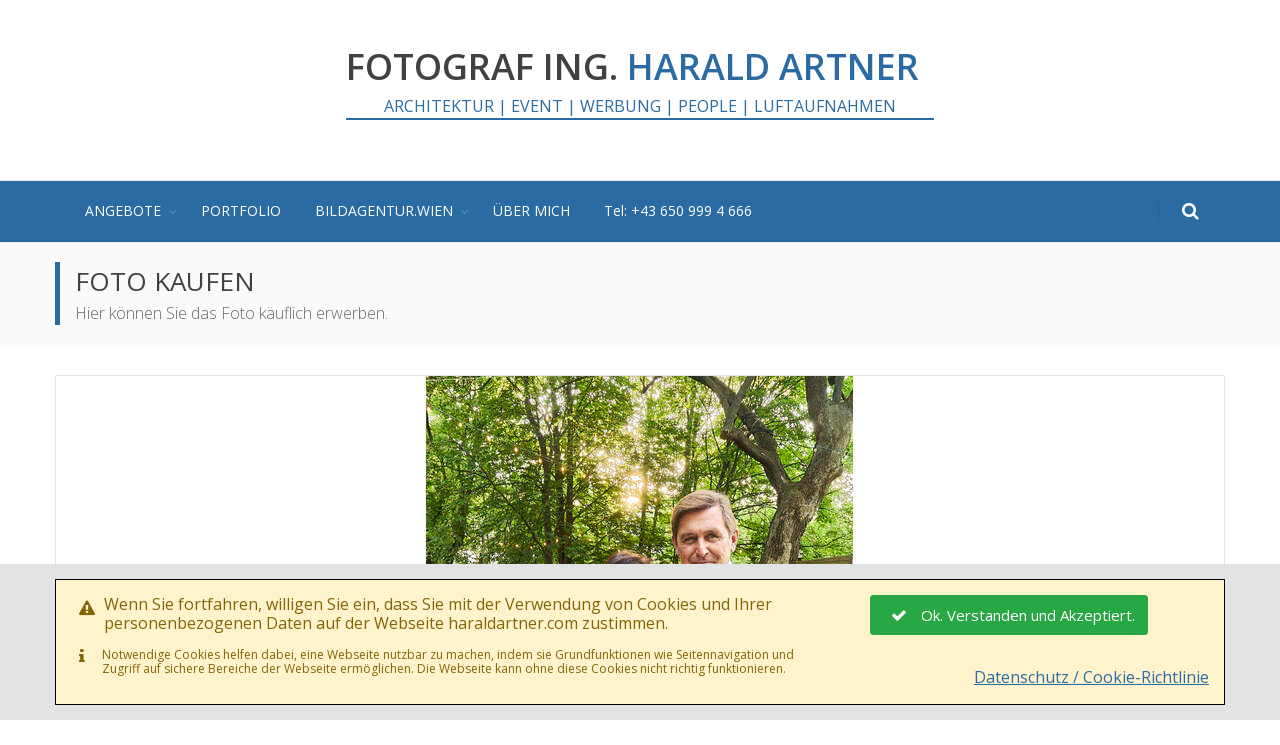

--- FILE ---
content_type: text/html; charset=UTF-8
request_url: https://www.haraldartner.com/buy.php?photoid=65900
body_size: 6715
content:
<!DOCTYPE html>
<html lang="de">
	<head>
		<meta charset="utf-8" />
		<title>Fotograf Ing. Harald Artner - Fotos von Architektur, Luftaufnahmen, Events, Presse, Werbung, Bildagentur.Wien, Sozial Media Inhalte,  Hochzeiten, Taufen, Business Portrait, Food, Portrait
</title>
		<meta name="description" content="" />
		<meta name="Author" content="Ing. Harald Artner" />

		<!-- mobile settings -->
		<meta name="viewport" content="width=device-width, maximum-scale=1, initial-scale=1, user-scalable=0" />
		<!--[if IE]><meta http-equiv='X-UA-Compatible' content='IE=edge,chrome=1'><![endif]-->

		<!-- Thumbnail -->
		<meta name="thumbnail" content="assets/images/logos/logo.png" />
		
		<!-- WEB FONTS : use %7C instead of | (pipe) -->
		<link href="https://fonts.googleapis.com/css?family=Open+Sans:300,400,600%7CRaleway:300,400,500,600,700%7CLato:300,400,400italic,600,700" rel="stylesheet" type="text/css" />

		<!-- CORE CSS -->
		<link href="assets/plugins/bootstrap/css/bootstrap.min.css" rel="stylesheet" type="text/css" />

        <!-- Adressleiste im Browser mit Wunschfarbe  -->
        <meta name="theme-color" content="#2a6ba3" />
        
		<!-- REVOLUTION SLIDER -->
		<link href="assets/plugins/slider.revolution/css/extralayers.css" rel="stylesheet" type="text/css" />
		<link href="assets/plugins/slider.revolution/css/settings.css" rel="stylesheet" type="text/css" />
		
		<!-- THEME CSS -->
		<link href="assets/css/essentials.css" rel="stylesheet" type="text/css" />
		<link href="assets/css/layout.css" rel="stylesheet" type="text/css" />

		<!-- CUSTOM CSS -->		
		<link href="assets/css/custom.css" rel="stylesheet" type="text/css" />
		
		<!-- PAGE LEVEL SCRIPTS -->
		<link href="assets/css/header-1.css" rel="stylesheet" type="text/css" />
		<link href="assets/css/color_scheme/darkblue.css" rel="stylesheet" type="text/css" id="color_scheme" />
		
		
		<!-- ****** faviconit.com Favicons ****** -->
		<link rel="shortcut icon" href="assets/favicons/favicon.ico">
		<link rel="icon" sizes="16x16 32x32 64x64" href="assets/favicons/favicon.ico">
		<link rel="icon" type="image/png" sizes="196x196" href="assets/favicons/favicon-192.png">
		<link rel="icon" type="image/png" sizes="160x160" href="assets/favicons/favicon-160.png">
		<link rel="icon" type="image/png" sizes="96x96" href="assets/favicons/favicon-96.png">
		<link rel="icon" type="image/png" sizes="64x64" href="assets/favicons/favicon-64.png">
		<link rel="icon" type="image/png" sizes="32x32" href="assets/favicons/favicon-32.png">
		<link rel="icon" type="image/png" sizes="16x16" href="assets/favicons/favicon-16.png">
		<link rel="apple-touch-icon" href="assets/favicons/favicon-57.png">
		<link rel="apple-touch-icon" sizes="114x114" href="assets/favicons/favicon-114.png">
		<link rel="apple-touch-icon" sizes="72x72" href="assets/favicons/favicon-72.png">
		<link rel="apple-touch-icon" sizes="144x144" href="assets/favicons/favicon-144.png">
		<link rel="apple-touch-icon" sizes="60x60" href="assets/favicons/favicon-60.png">
		<link rel="apple-touch-icon" sizes="120x120" href="assets/favicons/favicon-120.png">
		<link rel="apple-touch-icon" sizes="76x76" href="assets/favicons/favicon-76.png">
		<link rel="apple-touch-icon" sizes="152x152" href="assets/favicons/favicon-152.png">
		<link rel="apple-touch-icon" sizes="180x180" href="assets/favicons/favicon-180.png">
		<meta name="msapplication-TileColor" content="#FFFFFF">
		<meta name="msapplication-TileImage" content="assets/favicon/favicon-144.png">
		<meta name="msapplication-config" content="/browserconfig.xml">
		<!-- ****** faviconit.com Favicons ****** -->
		
		<meta property="og:title" content="Offizielle Webseite von Fotograf Ing. Harald Artner" />
	        <meta property="og:type" content="article" />
        	<meta property="og:url" content="" />
        	<meta property="og:description" content="Meine Leidenschaft der Fotografie habe ich in den 90er Jahren entdeckt, dann gründete ich im Jahr 2000 die CLUBINFO Partyfoto Agentur. Nebenbei arbeitet ich für eine der größten PR Agenturen des Landes  Planetsociety Agentur"/>

                <meta property="og:image" content="assets/favicons/favicon-192.png" />
                <meta property="article:published_time" content="2018-06-15" />
                
                <meta name="DC.Title" content="Offizielle Webseite von Fotograf Ing. Harald Artner" />
		<meta name="DC.Description" content="Meine Leidenschaft der Fotografie habe ich in den 90er Jahren entdeckt, dann gründete ich im Jahr 2000 die CLUBINFO Partyfoto Agentur. Nebenbei arbeitet ich für eine der größten PR Agenturen des Landes  Planetsociety Agentur" />
		<meta name="DC.Modified" content="2018-06-15" />
		<meta name="DC.Publisher" content="cix.eu internet services" />
		<meta name="DC.Language" content="de" />
        
        <!-- Google Analytics -->
		<script async src="https://www.googletagmanager.com/gtag/js?id=UA-92226726-1"></script>
		<script>
		  window.dataLayer = window.dataLayer || [];
		  function gtag(){dataLayer.push(arguments);}
		  gtag('js', new Date());

		  gtag('config', 'UA-92226726-1');
            gtag('config', 'AW-1013025273');
		</script>
	<!-- Google tag (gtag.js) -->
<script async src="https://www.googletagmanager.com/gtag/js?id=G-GW5Y8R1PQN"></script>
<script>
  window.dataLayer = window.dataLayer || [];
  function gtag(){dataLayer.push(arguments);}
  gtag('js', new Date());

  gtag('config', 'G-GW5Y8R1PQN');
</script>
        

        
	</head>

	<!--
		AVAILABLE BODY CLASSES:
		
		smoothscroll 			= create a browser smooth scroll
		enable-animation		= enable WOW animations

		bg-grey					= grey background
		grain-grey				= grey grain background
		grain-blue				= blue grain background
		grain-green				= green grain background
		grain-blue				= blue grain background
		grain-orange			= orange grain background
		grain-yellow			= yellow grain background
		
		boxed 					= boxed layout
		pattern1 ... patern11	= pattern background
		menu-vertical-hide		= hidden, open on click
		
		BACKGROUND IMAGE [together with .boxed class]
		data-background="assets/images/_smarty/boxed_background/1.jpg"
	-->
	<body class="smoothscroll enable-animation">

		<!-- wrapper -->
		<div id="wrapper">





 

<body class="smoothscroll enable-animation">

		<!-- wrapper -->
		<div id="wrapper">

			<!-- Top Bar -->
			<div id="topBar" class="text-center p-20 mt-20">

				<!-- Logo -->
				<a class="logo" href="index.php">
                    <div class="heading-title heading-border-bottom heading-color">
						<h1> FOTOGRAF ING. <span>  HARALD ARTNER  </span></h1>
                        <BR>  ARCHITEKTUR | EVENT | WERBUNG | PEOPLE | LUFTAUFNAHMEN  </BR>
                            </div>

				</a>

		
            
         </div>   
            
			<!-- /Top Bar -->




<div id="header" class="navbar-toggleable-md sticky header-sm clearfix dark" style="background-color:#2a6ba3 !important;color:#fff !important;">

				<!-- TOP NAV -->
				<header id="topNav">
					<div class="container">

						<!-- Mobile Menu Button -->
						<button class="btn btn-mobile" data-toggle="collapse" data-target=".nav-main-collapse">
							<i class="fa fa-bars"></i>
						</button>

						<ul class="float-right nav nav-pills nav-second-main">

						<!-- SEARCH -->
							<li class="search">
								<a href="javascript:;">
									<i class="fa fa-search"></i>
								</a>
								<div class="search-box">
									<form action="search.php" method="get">
											<div class="input-group">
											 <input name="suche" placeholder="Person,Event,Ort,..." class="form-control" type="text">
											<span class="input-group-btn">
												<button class="btn btn-primary" type="submit">Suche</button>
											</span>
										</div>
									</form>
								</div> 
							</li>
							<!-- /SEARCH -->

						</ul>

						<!-- 
							Top Nav 
							
							AVAILABLE CLASSES:
							submenu-dark = dark sub menu
							navbar-centered = centered menu
						-->
						<div class="navbar-collapse collapse nav-main-collapse" style="text-align:left;float:none">
							<nav class="nav-main">

							
                                        
                               
                          
                          
								<ul id="topMain" class="nav nav-pills nav-main">
									
                                                
                         
                           
                                  
                              
                                        <!-- angebote -->
                                    <li class="dropdown">
										<a class="dropdown-toggle" href="angebote.php">
											ANGEBOTE
										</a>
										<ul class="dropdown-menu">
                                      
                                     
				
											<li>
												<a href="eventreport.php">
													EVENTFOTOGRAFIE
												</a>
											</li>
                                            
                                             	
                                            	<li>
												<a href="architektur.php">
													ARCHITEKTURFOTOS
												</a>
											</li>
									
                                                       <li>
												<a href="luftaufnahmen.php">
													LUFTAUFNAHMEN
												</a>
											</li>
                                            
                                            
                                            <li>
												<a href="business.php">
													BUSINESS PORTAITS
												</a>
											</li>
                                            
                                        
                                            
                                                                                
                                                   <li>
												<a href="hochzeit.php">
													HOCHZEIT
												</a>
											</li>
                                            
                                      
                                                  <li>
												<a href="taufe.php">
													TAUFE
												</a>
											</li>
                                            
                                            
                                                    <li>
												<a href="presse.php">
													PRESSEFOTOS
												</a>
											</li>
                                            
                                                <li>
												<a href="werbefotos.php">
													WERBEFOTOS
												</a>
											</li>
                                            
                                                        <li>
												<a href="social.php">
													SOCIAL MEDIA INHALTE
												</a>
											</li>
                                            
                                                <li>
												<a href="food.php">
													FOOD FOTOS
												</a>
											</li>
                                            
                                       
                                            
                                            
									           </ul>                        
                                    
                                    
                                     
                                     
                                    
                                                                                    
                                    <!-- PORTFOLIO -->

                                            <li>
										<a href="portfolio.php">
                                            PORTFOLIO
												</a>
											</li>
                                           
								
                        			
                                    
                                    <!-- Bildagentur -->
                                    <li class="dropdown">
										<a class="dropdown-toggle" href="events.php?month=0">
											BILDAGENTUR.WIEN
										</a>
										<ul class="dropdown-menu">
                                      
                                     
				
											<li>
												<a href="events.php?month=0">
													AKTUELLE FOTOSTRECKEN
												</a>
											</li>
                                            
                                             	
                                            	<li>
												<a href="archiv.php">
													ARCHIVIERTE FOTOSTRECKEN
												</a>
											</li>
									
                                            
                                                <li>
												<a href="/live/" target="_blank">
													LIVE (nur für Member)
												</a>
											</li>
                                            
                                            <li>
												<a href="search.php">
													DETAIL FOTOSUCHE
												</a>
											</li>
                                            
									           </ul>                        
                                        
                                      
                               
                        			     <!-- ABOUT -->
                                         <li>
										<a href="about.php">
													ÜBER MICH
												</a>
											</li>
                                           
                                        
                                   
                                                 <!-- tel -->
                                         <li>
                                             <a href="tel:+436509994666">
										
													Tel: +43 650 999 4 666
											</a>
											</li>
                                
                                    
                                
                                    	    
                                           
                                    
								</ul>		

							</nav>
						</div>

					</div>
				</header>
				<!-- /Top Nav -->
</div>
<!-- page tabs -->
										
			<section class="page-header page-header-xs">
				<div class="container">
					<div class="row">
					<div class="heading-title heading-border heading-color mt-0 mb-0 col-md-12">
						<h1 class="fw-400">FOTO KAUFEN</h1>
						<p class="fs-16">Hier können Sie das Foto käuflich erwerben.</p>
					</div>
 <!-- Alert Success -->
						<div id="alert_success" class="alert alert-success mb-30 mt-30">
							<button type="button" class="close" data-dismiss="alert" aria-hidden="true">&times;</button>
							<strong>Vielen Dank!</strong> Wir haben Ihre Bestellung erhalten. Wir melden uns in Kürze. <br>
						</div><!-- /Alert Success -->
					
					</div>
				</div>
			</section>
            
                 
            
			<section class="section-xs">	
				<div class="container">
					
					<div class="row">
					<div class="col-md-12">
						
						
						
						<div class="row">
						

						<form class="m-0 sky-form boxed fullwidth" action="php/buy_send.php" method="post" enctype="multipart/form-data" data-success="Sent! Thank you!" data-toastr-position="top-right">
						<!-- required [php action request] -->
		<input type="hidden" name="action" value="contact_send" />
  
                      


                            <div class="row justify-content-md-center">                          
                            		<img src="/media/Eröffnung 2023 @ Theater im Park/medium/HARALD_ARTNER_DSC00666.jpg" class="img-responsive text-center">                                
                            </div>
                            
                                 
                            
										<header>
											<i class="fa fa-users"></i> Foto Nr. 65900											</header>

										<fieldset>
		<!-- required [php action request] -->
		<input type="hidden" name="action" value="buy_send" />
		<input type="hidden" name="photoid" value="65900" />

        <div class="row">
			<div class="col-md-12 col-sm-12">
				<label class="label control-label" for="form-name">Ihr Name *</label>
				<label class="input">
					<i class="ico-append fa fa-user"></i>
					<input type="text" id="form-name" name="form-name" required="" value="">
					<b class="tooltip tooltip-top-right">Geben Sie hier Ihren Namen ein</b>
				
				</label>
			</div>
		</div>

		<div class="row">
			<div class="col-md-6 col-sm-6">
			<label class="label control-label" for="form-email">E-Mail Adresse *</label>
			<label class="input">
				<i class="ico-append fa fa-envelope"></i>
				<input type="email" id="form-email" name="form-email" required="" value="">
				<b class="tooltip tooltip-top-right">Geben Sie hier Ihre E-Mail Adresse ein</b>
				
			</label>				
				
			</div>
			<div class="col-md-6 col-sm-6">
			<label class="label control-label" for="form-phone">Telefonnummer</label>
			<label class="input">
				<i class="ico-append fa fa-phone"></i>
				<input type="text" id="form-phone" name="form-phone" value="">
				<b class="tooltip tooltip-top-right">Geben Sie hier Ihre Telefonnummer ein</b>
				
			</label>
			</div>
		</div>
                                            
         <div class="row">
			<div class="col-md-12 col-sm-12">
				<label class="label control-label" for="form-address">Rechnungsadresse</label>
				<label class="input">
				<i class="ico-append fa fa-home"></i>
				<input type="text" id="form-address" name="form-address" value="">
				<b class="tooltip tooltip-top-right">Geben Sie hier die Adresse des Events ein</b>
				
			</label>
			</div>

				
  
            
	<div class="row">
        
		<div class="col-md-12">
                    		
                
		<p class="p-15 mt-30">
            
           <H2> Die Kosten pro Foto betragen 50 Euro </H2>
                    <h6>(alle Preise exkl. UST)</h6>
            
										<label class="checkbox m-0"><input class="checked-agree required" type="checkbox" name="checkbox"><i></i>Ich stimme den <a href="agb.php" target="_blank">allgemeinen Geschäftsbedingungen</a> und den</label>
										<label class="checkbox m-0"><input type="checkbox" name="checkbox" class="checked-agree required"><i></i><a href="dsgvo.php" target="_blank">Datenschutzbedingungen</a> zu</label>
		
            	<br><span class="block font-lato"> Ihre Anfrage wird innerhalb 12 Stunden bearbeitet, falls der Preis durch Aktualität des Fotos abweicht oder wegen Verwendungszweck oder Auflage werden Sie Informiert. Sie erhalten das Bild an die oben angegebene E-Mail Adresse in voller Auflösung.</span>
          
            </p>
          
			<button type="submit" name="buy_send" value="send" class="btn btn-3d btn-green btn-xlg btn-block mt-30">
				FOTOKAUFPREISANFRAGE ABSCHICKEN
			</button>
		</div>
	</div>

</form>

						</div>
						
						

						<!-- Alert Failed -->
						<div id="alert_failed" class="alert alert-danger mb-30">
							<button type="button" class="close" data-dismiss="alert" aria-hidden="true">&times;</button>
							<strong>[SMTP] Error!</strong> Internal server error!
						</div><!-- /Alert Failed -->


						<!-- Alert Mandatory -->
						<div id="alert_mandatory" class="alert alert-danger mb-30">
							<button type="button" class="close" data-dismiss="alert" aria-hidden="true">&times;</button>
							<strong>Fehler!</strong>Sie müssen alle Felder mit (*) ausfüllen!
						</div><!-- /Alert Mandatory -->

						<!-- Alert Recaptcha -->
						<div id="alert_recaptcha" class="alert alert-warning margin-bottom-30">
							<button type="button" class="close" data-dismiss="alert" aria-hidden="true">&times;</button>
							<strong>Achtung!</strong> Bitte klicken Sie auf [Ich bin kein Roboter]!
						</div><!-- /Alert Recaptcha -->
						

					</div>
					</div>
					
				</div>
			</section>
			
				
			
			
			
			<!-- FOOTER -->
			<footer id="footer">
				<div class="container">

					<div class="row">
						
						<div class="col-md-4">
							<!-- Footer Logo -->
							<img class="footer-logo" src="assets/images/logos/logo_footer.png" alt="" />

							<!-- Small Description -->
							<p>Fotograf Ing. Harald Artner</p>

							<!-- Contact Address -->
							<address>
								<ul class="list-unstyled">
									<li class="footer-sprite address">
										Wien, Österreich<br>
									</li>
									<li class="footer-sprite phone">
										Tel: +43 650 999 4 666
									</li>
									<li class="footer-sprite email">
										<a href="mailto: harald@artner.eu"> harald@artner.eu</a>
									</li>
                                    
                                    <li class="footer-sprite email">
										<a href="mailto: office@bildagentur.wien"> office@bildagentur.wien</a>
									</li>
								</ul>
							</address>
							<!-- /Contact Address -->
                            
                            
                         

						</div>

						<div class="col-md-4">

							<!-- Latest Blog Post -->
							<h4 class="letter-spacing-1">Letzte Fotostrecken</h4>
							<ul class="footer-posts list-unstyled">
								<li>
									<a href="detail.php?event=Ein+Tag+im+ORF+%40+ORF+Zentrum">Ein Tag im ORF @ ORF Zentrum</a>
									<small>30.11.2025</small>
								</li>
								<li>
									<a href="detail.php?event=European+Security+Conference+%40+Hotel+Marriott+Vienna">European Security Conference @ Hotel Marriott Vienna</a>
									<small>13.10.2025</small>
								</li>
								<li>
									<a href="detail.php?event=UNITED+KIDS+GALA++2025+%40+Palais+Festetics">UNITED KIDS GALA  2025 @ Palais Festetics</a>
									<small>09.10.2025</small>
								</li>
							</ul>
							<!-- /Latest Blog Post -->

						</div>

						<div class="col-md-4">

							<!-- Links -->
							<h4 class="letter-spacing-1">Angebote endecken </h4>
							<ul class="footer-links list-unstyled">
								<li><a href="eventreport.php">EVENT REPORTAGE</a></li>
                                <li><a href="architektur.php">ARCHITEKTUR</a></li>
                                <li><a href="business.php">BUSINESSPORTRAIT</a></li>
								<li><a href="hochzeit.php">HOCHZEIT</a></li>
								<li><a href="presse.php">PRESSE</a></li>
						
					     
								
							</ul>
							<!-- /Links -->

						</div>

						

					</div>

				</div>

			<div class="copyright">
					<div class="container">
						<ul class="float-right m-0 list-inline mobile-block">
							<li><a href="dsgvo.php">DATENSCHUTZ</a></li>
							<li>|</li>
							<li><a href="agb.php">AGB</a></li>	
                            <li>|</li>
                            <li><a href="about.php">IMPRESSUM</a></li>
                    
							
							<li><a href="login_screen.php">|</a></li>
							

						</ul>
						&copy; 1992 - 2026 <b> HARALDARTNER.COM </b> | ALLE INHALTE UNTERLIEGEN ÖSTERREICHISCHEM URHEBERRECHT
					</div>
				</div>
			</footer>
			<!-- /FOOTER -->

		</div>
		<!-- /wrapper -->

		<!-- SCROLL TO TOP -->
		<a href="#" id="toTop"></a>


		<!-- PRELOADER -->
		<div id="preloader">
			<div class="inner">
				<span class="loader"></span>
			</div>
		</div><!-- /PRELOADER -->

		<!-- 
			COOKIE ALERT 

				.alert-primary
				.alert-warning
				.alert-danger
				.alert-info
				.alert-position-bottom		= bottom position

				.cookie-reset 			= TEST ONLY: when you want to reset the cookie (NEVER USE ON PRODUCTION)
								  usage: add this class, refresh the page two times and then remove the class

				 data-expire="30"		= expiration in days
		-->


				
		<div id="cookie-alert" data-expire="30" class="alert alert-secondary alert-position-bottom p-15" ><!-- cookie-reset -->
		<div class="container alert-warning" style="border:1px solid #000000;">
		<div class="row">
				<div class="col-md-8">
					<ul class="list-unstyled p-0 m-0">
								<!--<div class="d-md-none mt-10"></div>-->
									

									<li style="display:flex;line-height:1.2" class="fs-16 pt-15 pl-15 pr-15 pb-0">
										<i class="fa fa fa-warning pt-5 w-30"></i>
Wenn Sie fortfahren, willigen Sie ein, dass Sie mit der Verwendung von Cookies und Ihrer personenbezogenen Daten auf der Webseite haraldartner.com zustimmen.
										
									</li>
									
									<li style="display:flex;line-height:1.2" class="fs-12 p-15">
									<i class="fa fa fa-info w-30"></i>
									Notwendige Cookies helfen dabei, eine Webseite nutzbar zu machen, indem sie Grundfunktionen wie Seitennavigation und Zugriff auf sichere Bereiche der Webseite ermöglichen. Die Webseite kann ohne diese Cookies nicht richtig funktionieren. 
									</li>
									

					</ul>
				</div>
				
				<div class="col-md-4">
				<button type="button" class="btn btn-success shaddow btn-xs fl-r list-unstyled list-icons m-15" data-dismiss="alert">
					<i class="fa fa-check text-white"></i>Ok. Verstanden und Akzeptiert.
					</button>
					<a class="float-right p-15" href="dsgvo.php"><u>Datenschutz / Cookie-Richtlinie</u></a>
				</div>
		</div><!-- /ROW -->
		</div><!-- /CONTAINTER -->
		</div>
		<!-- /COOKIE ALERT -->
		

		<!-- JAVASCRIPT FILES -->
		<script>var plugin_path = 'assets/plugins/';</script>
		<script src="assets/plugins/jquery/jquery-3.3.1.min.js"></script>

		<script src="assets/js/scripts.js"></script>		
		
		<!-- REVOLUTION SLIDER -->
		<script src="assets/plugins/slider.revolution/js/jquery.themepunch.tools.min.js"></script>
		<script src="assets/plugins/slider.revolution/js/jquery.themepunch.revolution.min.js"></script>
		<script src="assets/js/view/demo.revolution_slider.js"></script>
		
		<script src="assets/plugins/form.validate/jquery.validation.min.js"></script>
		
		
		<!-- PAGELEVEL SCRIPTS -->
		<script src="assets/js/contact.js"></script>


	</body>
</html>
